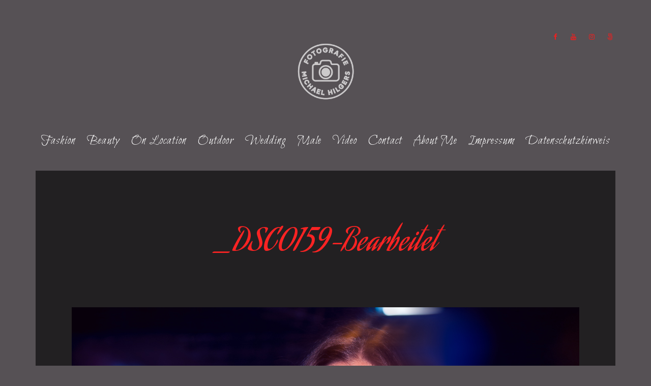

--- FILE ---
content_type: text/html; charset=UTF-8
request_url: http://www.michaelhilgers-fotografie.de/outdoor/_dsc0159-bearbeitet
body_size: 9364
content:
<!doctype html>
<html dir="ltr" lang="de" xmlns:fb="https://www.facebook.com/2008/fbml" xmlns:addthis="https://www.addthis.com/help/api-spec"  prefix="og: https://ogp.me/ns#">
<head>
	<meta http-equiv="Content-Type" content="text/html; charset=UTF-8" />
	<meta name="viewport" content="width=device-width, initial-scale=1, maximum-scale=1" />
	<link rel="profile" href="http://gmpg.org/xfn/11" />
	<link rel="pingback" href="http://www.michaelhilgers-fotografie.de/xmlrpc.php" />
	<title>_DSC0159-Bearbeitet | Michael Hilgers Fotografie</title>

		<!-- All in One SEO 4.9.2 - aioseo.com -->
	<meta name="robots" content="max-image-preview:large" />
	<link rel="canonical" href="http://www.michaelhilgers-fotografie.de/outdoor/_dsc0159-bearbeitet" />
	<meta name="generator" content="All in One SEO (AIOSEO) 4.9.2" />
		<meta property="og:locale" content="de_DE" />
		<meta property="og:site_name" content="Michael Hilgers Fotografie | Hochzeit Portrait Fashion Outdoor On Location Fotografie Photoshop Fotoshootings" />
		<meta property="og:type" content="article" />
		<meta property="og:title" content="_DSC0159-Bearbeitet | Michael Hilgers Fotografie" />
		<meta property="og:url" content="http://www.michaelhilgers-fotografie.de/outdoor/_dsc0159-bearbeitet" />
		<meta property="article:published_time" content="2014-03-30T17:12:49+00:00" />
		<meta property="article:modified_time" content="2014-03-30T17:12:49+00:00" />
		<meta name="twitter:card" content="summary" />
		<meta name="twitter:title" content="_DSC0159-Bearbeitet | Michael Hilgers Fotografie" />
		<script type="application/ld+json" class="aioseo-schema">
			{"@context":"https:\/\/schema.org","@graph":[{"@type":"BreadcrumbList","@id":"http:\/\/www.michaelhilgers-fotografie.de\/outdoor\/_dsc0159-bearbeitet#breadcrumblist","itemListElement":[{"@type":"ListItem","@id":"http:\/\/www.michaelhilgers-fotografie.de#listItem","position":1,"name":"Home","item":"http:\/\/www.michaelhilgers-fotografie.de","nextItem":{"@type":"ListItem","@id":"http:\/\/www.michaelhilgers-fotografie.de\/outdoor\/_dsc0159-bearbeitet#listItem","name":"_DSC0159-Bearbeitet"}},{"@type":"ListItem","@id":"http:\/\/www.michaelhilgers-fotografie.de\/outdoor\/_dsc0159-bearbeitet#listItem","position":2,"name":"_DSC0159-Bearbeitet","previousItem":{"@type":"ListItem","@id":"http:\/\/www.michaelhilgers-fotografie.de#listItem","name":"Home"}}]},{"@type":"ItemPage","@id":"http:\/\/www.michaelhilgers-fotografie.de\/outdoor\/_dsc0159-bearbeitet#itempage","url":"http:\/\/www.michaelhilgers-fotografie.de\/outdoor\/_dsc0159-bearbeitet","name":"_DSC0159-Bearbeitet | Michael Hilgers Fotografie","inLanguage":"de-DE","isPartOf":{"@id":"http:\/\/www.michaelhilgers-fotografie.de\/#website"},"breadcrumb":{"@id":"http:\/\/www.michaelhilgers-fotografie.de\/outdoor\/_dsc0159-bearbeitet#breadcrumblist"},"author":{"@id":"http:\/\/www.michaelhilgers-fotografie.de\/author\/puschel46#author"},"creator":{"@id":"http:\/\/www.michaelhilgers-fotografie.de\/author\/puschel46#author"},"datePublished":"2014-03-30T19:12:49+02:00","dateModified":"2014-03-30T19:12:49+02:00"},{"@type":"Organization","@id":"http:\/\/www.michaelhilgers-fotografie.de\/#organization","name":"Michael Hilgers Fotografie","description":"Hochzeit Portrait Fashion Outdoor On Location Fotografie Photoshop Fotoshootings","url":"http:\/\/www.michaelhilgers-fotografie.de\/"},{"@type":"Person","@id":"http:\/\/www.michaelhilgers-fotografie.de\/author\/puschel46#author","url":"http:\/\/www.michaelhilgers-fotografie.de\/author\/puschel46","name":"Michael Hilgers","image":{"@type":"ImageObject","@id":"http:\/\/www.michaelhilgers-fotografie.de\/outdoor\/_dsc0159-bearbeitet#authorImage","url":"https:\/\/secure.gravatar.com\/avatar\/4c73808d5120de436d88b9cfa0e30ec201f9e82544959d74a3f38a5dec5e9d98?s=96&d=wavatar&r=g","width":96,"height":96,"caption":"Michael Hilgers"}},{"@type":"WebSite","@id":"http:\/\/www.michaelhilgers-fotografie.de\/#website","url":"http:\/\/www.michaelhilgers-fotografie.de\/","name":"Michael Hilgers Fotografie","description":"Hochzeit Portrait Fashion Outdoor On Location Fotografie Photoshop Fotoshootings","inLanguage":"de-DE","publisher":{"@id":"http:\/\/www.michaelhilgers-fotografie.de\/#organization"}}]}
		</script>
		<!-- All in One SEO -->

<link rel='dns-prefetch' href='//www.michaelhilgers-fotografie.de' />
<link rel='dns-prefetch' href='//fonts.googleapis.com' />
<link href='https://fonts.gstatic.com' crossorigin rel='preconnect' />
<link rel="alternate" type="application/rss+xml" title="Michael Hilgers Fotografie &raquo; Feed" href="http://www.michaelhilgers-fotografie.de/feed" />
<link rel="alternate" type="application/rss+xml" title="Michael Hilgers Fotografie &raquo; Kommentar-Feed" href="http://www.michaelhilgers-fotografie.de/comments/feed" />
<link rel="alternate" title="oEmbed (JSON)" type="application/json+oembed" href="http://www.michaelhilgers-fotografie.de/wp-json/oembed/1.0/embed?url=http%3A%2F%2Fwww.michaelhilgers-fotografie.de%2Foutdoor%2F_dsc0159-bearbeitet" />
<link rel="alternate" title="oEmbed (XML)" type="text/xml+oembed" href="http://www.michaelhilgers-fotografie.de/wp-json/oembed/1.0/embed?url=http%3A%2F%2Fwww.michaelhilgers-fotografie.de%2Foutdoor%2F_dsc0159-bearbeitet&#038;format=xml" />
<style id='wp-img-auto-sizes-contain-inline-css' type='text/css'>
img:is([sizes=auto i],[sizes^="auto," i]){contain-intrinsic-size:3000px 1500px}
/*# sourceURL=wp-img-auto-sizes-contain-inline-css */
</style>
<style id='wp-emoji-styles-inline-css' type='text/css'>

	img.wp-smiley, img.emoji {
		display: inline !important;
		border: none !important;
		box-shadow: none !important;
		height: 1em !important;
		width: 1em !important;
		margin: 0 0.07em !important;
		vertical-align: -0.1em !important;
		background: none !important;
		padding: 0 !important;
	}
/*# sourceURL=wp-emoji-styles-inline-css */
</style>
<link rel='stylesheet' id='foobox-free-min-css' href='http://www.michaelhilgers-fotografie.de/wp-content/plugins/foobox-image-lightbox/free/css/foobox.free.min.css?ver=2.7.35' type='text/css' media='all' />
<link rel='stylesheet' id='kordex-fonts-css' href='//fonts.googleapis.com/css?family=Lato%3A100%2C100i%2C300%2C300i%2C400%2C400i%2C700%2C700i%2C900%2C900i%7CPT+Mono%7CAguafina+Script%7CBilbo+Swash+Caps%7CMansalva&#038;ver=1.0.0' type='text/css' media='all' />
<link rel='stylesheet' id='kordex-MainStyle-css' href='http://www.michaelhilgers-fotografie.de/wp-content/themes/kordex/style.css?ver=screen' type='text/css' media='all' />
<link rel='stylesheet' id='kordex-content-style-css' href='http://www.michaelhilgers-fotografie.de/wp-content/themes/kordex/css/styles-content.css?ver=1.0' type='text/css' media='screen' />
<link rel='stylesheet' id='kordex-black-style-css' href='http://www.michaelhilgers-fotografie.de/wp-content/themes/kordex/css/styles-black.css?ver=1.0' type='text/css' media='screen' />
<link rel='stylesheet' id='kordex-ResponsiveCSS-css' href='http://www.michaelhilgers-fotografie.de/wp-content/themes/kordex/css/responsive.css?ver=1.0' type='text/css' media='screen' />
<style id='kordex-ResponsiveCSS-inline-css' type='text/css'>
.title-container-outer-wrap .entry-title { font-family : "Aguafina Script"; }
.homemenu .sf-menu a,.homemenu .sf-menu,.homemenu .sf-menu .mega-item .children-depth-0 h6,.homemenu .sf-menu li.menu-item a { font-family : "Bilbo Swash Caps"; }
.homemenu ul li a,.homemenu ul ul li a,.vertical-menu ul.mtree a, .simple-menu ul.mtree a, .responsive-mobile-menu ul.mtree a, .header-is-simple .responsive-mobile-menu ul.mtree a,.vertical-menu ul.mtree ul.sub-menu a { font-size : 25px; }
.responsive-mobile-menu ul.mtree a,.responsive-mobile-menu ul.mtree,.theme-is-light .responsive-mobile-menu ul.mtree a { font-family : "Mansalva"; }
/*# sourceURL=kordex-ResponsiveCSS-inline-css */
</style>
<link rel='stylesheet' id='chosen-css' href='http://www.michaelhilgers-fotografie.de/wp-content/plugins/imaginem-blocks/assets/js/chosen/chosen.css?ver=6.9' type='text/css' media='screen' />
<link rel='stylesheet' id='lightgallery-css' href='http://www.michaelhilgers-fotografie.de/wp-content/plugins/imaginem-blocks/assets/js/lightbox/css/lightgallery.css?ver=6.9' type='text/css' media='screen' />
<link rel='stylesheet' id='lightgallery-transitions-css' href='http://www.michaelhilgers-fotografie.de/wp-content/plugins/imaginem-blocks/assets/js/lightbox/css/lg-transitions.min.css?ver=6.9' type='text/css' media='screen' />
<link rel='stylesheet' id='jplayer-css' href='http://www.michaelhilgers-fotografie.de/wp-content/plugins/imaginem-blocks/assets/js/html5player/jplayer.dark.css?ver=6.9' type='text/css' media='screen' />
<link rel='stylesheet' id='font-awesome-css' href='http://www.michaelhilgers-fotografie.de/wp-content/themes/kordex/css/fonts/font-awesome/css/font-awesome.min.css?ver=1.0' type='text/css' media='screen' />
<link rel='stylesheet' id='ion-icons-css' href='http://www.michaelhilgers-fotografie.de/wp-content/themes/kordex/css/fonts/ionicons/css/ionicons.min.css?ver=1.0' type='text/css' media='screen' />
<link rel='stylesheet' id='et-fonts-css' href='http://www.michaelhilgers-fotografie.de/wp-content/themes/kordex/css/fonts/et-fonts/et-fonts.css?ver=1.0' type='text/css' media='screen' />
<link rel='stylesheet' id='feather-webfonts-css' href='http://www.michaelhilgers-fotografie.de/wp-content/themes/kordex/css/fonts/feather-webfont/feather.css?ver=1.0' type='text/css' media='screen' />
<link rel='stylesheet' id='simple-line-icons-css' href='http://www.michaelhilgers-fotografie.de/wp-content/themes/kordex/css/fonts/simple-line-icons/simple-line-icons.css?ver=1.0' type='text/css' media='screen' />
<link rel='stylesheet' id='addthis_all_pages-css' href='http://www.michaelhilgers-fotografie.de/wp-content/plugins/addthis/frontend/build/addthis_wordpress_public.min.css?ver=6.9' type='text/css' media='all' />
<script type="text/javascript" id="jquery-core-js-extra">
/* <![CDATA[ */
var mtheme_vars = {"mtheme_uri":"http://www.michaelhilgers-fotografie.de/wp-content/themes/kordex","lightbox_thumbnails":"false","lightbox_transition":"lg-zoom-out"};
//# sourceURL=jquery-core-js-extra
/* ]]> */
</script>
<script type="text/javascript" src="http://www.michaelhilgers-fotografie.de/wp-includes/js/jquery/jquery.min.js?ver=3.7.1" id="jquery-core-js"></script>
<script type="text/javascript" src="http://www.michaelhilgers-fotografie.de/wp-includes/js/jquery/jquery-migrate.min.js?ver=3.4.1" id="jquery-migrate-js"></script>
<script type="text/javascript" id="foobox-free-min-js-before">
/* <![CDATA[ */
/* Run FooBox FREE (v2.7.35) */
var FOOBOX = window.FOOBOX = {
	ready: true,
	disableOthers: false,
	o: {wordpress: { enabled: true }, countMessage:'image %index of %total', captions: { dataTitle: ["captionTitle","title"], dataDesc: ["captionDesc","description"] }, rel: '', excludes:'.fbx-link,.nofoobox,.nolightbox,a[href*="pinterest.com/pin/create/button/"]', affiliate : { enabled: false }},
	selectors: [
		".foogallery-container.foogallery-lightbox-foobox", ".foogallery-container.foogallery-lightbox-foobox-free", ".gallery", ".wp-block-gallery", ".wp-caption", ".wp-block-image", "a:has(img[class*=wp-image-])", ".foobox"
	],
	pre: function( $ ){
		// Custom JavaScript (Pre)
		
	},
	post: function( $ ){
		// Custom JavaScript (Post)
		
		// Custom Captions Code
		
	},
	custom: function( $ ){
		// Custom Extra JS
		
	}
};
//# sourceURL=foobox-free-min-js-before
/* ]]> */
</script>
<script type="text/javascript" src="http://www.michaelhilgers-fotografie.de/wp-content/plugins/foobox-image-lightbox/free/js/foobox.free.min.js?ver=2.7.35" id="foobox-free-min-js"></script>
<link rel="https://api.w.org/" href="http://www.michaelhilgers-fotografie.de/wp-json/" /><link rel="alternate" title="JSON" type="application/json" href="http://www.michaelhilgers-fotografie.de/wp-json/wp/v2/media/472" /><link rel="EditURI" type="application/rsd+xml" title="RSD" href="http://www.michaelhilgers-fotografie.de/xmlrpc.php?rsd" />
<meta name="generator" content="WordPress 6.9" />
<link rel='shortlink' href='http://www.michaelhilgers-fotografie.de/?p=472' />
<!-- Analytics by WP Statistics - https://wp-statistics.com -->
<style type="text/css" id="custom-background-css">
body.custom-background { background-color: #565155; }
</style>
	<script data-cfasync="false" type="text/javascript">if (window.addthis_product === undefined) { window.addthis_product = "wpp"; } if (window.wp_product_version === undefined) { window.wp_product_version = "wpp-6.2.7"; } if (window.addthis_share === undefined) { window.addthis_share = {}; } if (window.addthis_config === undefined) { window.addthis_config = {"data_track_clickback":false,"ignore_server_config":true,"ui_atversion":300}; } if (window.addthis_layers === undefined) { window.addthis_layers = {}; } if (window.addthis_layers_tools === undefined) { window.addthis_layers_tools = []; } else {  } if (window.addthis_plugin_info === undefined) { window.addthis_plugin_info = {"info_status":"enabled","cms_name":"WordPress","plugin_name":"Share Buttons by AddThis","plugin_version":"6.2.7","plugin_mode":"WordPress","anonymous_profile_id":"wp-cbc998e134face5f85619c71131f60a8","page_info":{"template":"pages","post_type":"attachment"},"sharing_enabled_on_post_via_metabox":false}; } 
                    (function() {
                      var first_load_interval_id = setInterval(function () {
                        if (typeof window.addthis !== 'undefined') {
                          window.clearInterval(first_load_interval_id);
                          if (typeof window.addthis_layers !== 'undefined' && Object.getOwnPropertyNames(window.addthis_layers).length > 0) {
                            window.addthis.layers(window.addthis_layers);
                          }
                          if (Array.isArray(window.addthis_layers_tools)) {
                            for (i = 0; i < window.addthis_layers_tools.length; i++) {
                              window.addthis.layers(window.addthis_layers_tools[i]);
                            }
                          }
                        }
                     },1000)
                    }());
                </script> <script data-cfasync="false" type="text/javascript" src="https://s7.addthis.com/js/300/addthis_widget.js#pubid=wp-cbc998e134face5f85619c71131f60a8" async="async"></script><link rel="icon" href="http://www.michaelhilgers-fotografie.de/wp-content/uploads/2020/11/cropped-michael-hilgers-scaled-1-32x32.jpg" sizes="32x32" />
<link rel="icon" href="http://www.michaelhilgers-fotografie.de/wp-content/uploads/2020/11/cropped-michael-hilgers-scaled-1-192x192.jpg" sizes="192x192" />
<link rel="apple-touch-icon" href="http://www.michaelhilgers-fotografie.de/wp-content/uploads/2020/11/cropped-michael-hilgers-scaled-1-180x180.jpg" />
<meta name="msapplication-TileImage" content="http://www.michaelhilgers-fotografie.de/wp-content/uploads/2020/11/cropped-michael-hilgers-scaled-1-270x270.jpg" />
<style id="kirki-inline-styles">.title-container-outer-wrap .entry-title{color:#fa2323;}.inverse-sticky.stickymenu-active.page-is-not-fullscreen .homemenu ul:first-child > li > a, .header-type-auto .homemenu ul:first-child > li > a, .header-type-auto .header-cart i, .header-type-auto-bright .homemenu ul:first-child > li > a, .header-type-auto.fullscreen-header-bright .homemenu ul:first-child > li > a, .header-type-bright .homemenu ul:first-child > li > a,.inverse-sticky.stickymenu-active.page-is-not-fullscreen .homemenu ul:first-child > li > a, .header-type-auto.fullscreen-slide-dark .homemenu ul:first-child > li > a, .header-type-auto .homemenu ul:first-child > li > a, .header-type-auto .header-cart i, .header-type-auto-dark .homemenu ul:first-child > li > a, .header-type-auto.fullscreen-slide-dark .homemenu ul:first-child > li > a,.compact-layout.page-is-not-fullscreen.header-type-bright .menu-social-header .social-header-wrap .social-icon i,.compact-layout.page-is-not-fullscreen.header-type-bright .homemenu ul:first-child > li > a,.compact-layout.page-is-not-fullscreen.header-type-auto.fullscreen-header-bright .menu-social-header .social-header-wrap .social-icon i,.compact-layout.page-is-not-fullscreen.header-type-auto.fullscreen-header-bright .homemenu ul:first-child > li > a,.compact-layout.page-is-not-fullscreen.header-type-auto .homemenu ul:first-child > li > a{color:#ffffff;}.header-type-bright .menu-social-header .social-header-wrap .social-icon i, .header-type-bright .menu-social-header .social-header-wrap .contact-text a, .header-type-bright .social-sharing-toggle, .header-type-auto.fullscreen-header-bright .menu-social-header .social-header-wrap .social-icon i, .header-type-auto.fullscreen-header-bright .menu-social-header .social-header-wrap .contact-text a, .header-type-auto.fullscreen-header-bright .social-sharing-toggle,.header-type-dark .menu-social-header .social-header-wrap .social-icon i, .header-type-dark .menu-social-header .social-header-wrap .contact-text a, .header-type-dark .social-sharing-toggle, .header-type-auto.fullscreen-header-dark .menu-social-header .social-header-wrap .social-icon i, .header-type-auto.fullscreen-header-dark .menu-social-header .social-header-wrap .contact-text a, .header-type-auto.fullscreen-header-dark .social-sharing-toggle{color:#ee2020;}.menu-social-header .social-header-wrap ul li::after{border-color:#ee2020;}.dimmer-text{font-family:inherit;font-size:28px;letter-spacing:0px;line-height:1.314;color:#ffffff;}#dimmer{background:rgba(232,232,232,0.8);background-color:rgba(232,232,232,0.8);background-repeat:no-repeat;background-position:center center;background-attachment:fixed;-webkit-background-size:cover;-moz-background-size:cover;-ms-background-size:cover;-o-background-size:cover;background-size:cover;}.menu-is-horizontal .logo img{height:161px;}.logo-mobile .logoimage{height:22px;top:21px;}#copyright .footer-logo-image{width:123px;padding-top:0px;padding-bottom:0px;}.preloader-cover-screen{background:#666;background-color:#666;background-repeat:no-repeat;background-position:center center;background-attachment:fixed;-webkit-background-size:cover;-moz-background-size:cover;-ms-background-size:cover;-o-background-size:cover;background-size:cover;}.archive .site-back-cover::before,.search .site-back-cover::before,.archive.fullscreen-protected #password-protected{background:#111111;background-color:#111111;background-repeat:no-repeat;background-position:center center;background-attachment:scroll;-webkit-background-size:cover;-moz-background-size:cover;-ms-background-size:cover;-o-background-size:cover;background-size:cover;}.error404{background:#eaeaea;background-color:#eaeaea;background-repeat:no-repeat;background-position:center center;background-attachment:scroll;-webkit-background-size:cover;-moz-background-size:cover;-ms-background-size:cover;-o-background-size:cover;background-size:cover;}.mtheme-404-wrap .mtheme-404-error-message1,.entry-content .mtheme-404-wrap h4{color:#f9f9f9;}.mtheme-404-wrap #searchform input{border-color:#f9f9f9;color:#f9f9f9;}.mtheme-404-wrap .mtheme-404-icon i{color:#f9f9f9;}</style></head>
<body class="attachment wp-singular attachment-template-default attachmentid-472 attachment-jpeg custom-background wp-theme-kordex main-menu-active fullscreen-mode-off menu-social-active footer-widgets-inactive single-author theme-is-light default-layout centered-logo menu-is-horizontal page-is-not-fullscreen fullscreen-ui-switchable header-type-bright page-is-opaque theme-fullwidth body-dashboard-push footer-is-off rightsidebar page-has-sidebar">
<div class="preloader-cover-screen"><div class="preloader-cover-logo"></div></div><div class="loading-spinner-primary loading-spinner-detect loading-spinner"><div class="loading-right-side"><div class="loading-bar"></div></div><div class="loading-left-side"><div class="loading-bar"></div></div></div>	<nav id="mobile-toggle-menu" class="mobile-toggle-menu mobile-toggle-menu-close">
		<span class="mobile-toggle-menu-trigger"><span>Menu</span></span>
	</nav>
	<div class="responsive-menu-wrap">
	<div class="mobile-menu-toggle">
		<div class="logo-mobile">
			<div class="mobile-site-title-section"><h1 class="site-title"><a href="http://www.michaelhilgers-fotografie.de/" rel="home">Michael Hilgers Fotografie</a></h1></div>		</div>
		<div class="responsive-menu-overlay"></div>
	</div>
</div>
		<div class="responsive-mobile-menu">
			<div class="dashboard-columns">
				<div class="mobile-menu-social">
					<div class="mobile-socials-wrap clearfix">
					<aside id="categories-3" class="widget widget_categories"><h3>Kategorien</h3>
			<ul>
				<li class="cat-item-none">Keine Kategorien</li>			</ul>

			</aside>					</div>
				</div>
			<form method="get" id="mobile-searchform" action="http://www.michaelhilgers-fotografie.de/">
	<input type="text" value="" name="s" id="ms" class="right" />
	<button id="mobile-searchbutton" title="Search" type="submit"><i class="feather-icon-search"></i></button>
</form>
				<nav>
				<ul id="menu-hauptmenue" class="mtree"><li id="menu-item-227" class="menu-item menu-item-type-post_type menu-item-object-page menu-item-227"><a href="http://www.michaelhilgers-fotografie.de/fashion">Fashion</a></li>
<li id="menu-item-1188" class="menu-item menu-item-type-post_type menu-item-object-page menu-item-1188"><a href="http://www.michaelhilgers-fotografie.de/beauty">Beauty</a></li>
<li id="menu-item-225" class="menu-item menu-item-type-post_type menu-item-object-page menu-item-225"><a href="http://www.michaelhilgers-fotografie.de/on-location">On Location</a></li>
<li id="menu-item-224" class="menu-item menu-item-type-post_type menu-item-object-page menu-item-224"><a href="http://www.michaelhilgers-fotografie.de/outdoor">Outdoor</a></li>
<li id="menu-item-223" class="menu-item menu-item-type-post_type menu-item-object-page menu-item-223"><a href="http://www.michaelhilgers-fotografie.de/wedding">Wedding</a></li>
<li id="menu-item-452" class="menu-item menu-item-type-post_type menu-item-object-page menu-item-452"><a href="http://www.michaelhilgers-fotografie.de/male">Male</a></li>
<li id="menu-item-873" class="menu-item menu-item-type-post_type menu-item-object-page menu-item-873"><a href="http://www.michaelhilgers-fotografie.de/video">Video</a></li>
<li id="menu-item-60" class="menu-item menu-item-type-post_type menu-item-object-page menu-item-60"><a href="http://www.michaelhilgers-fotografie.de/contact">Contact</a></li>
<li id="menu-item-53" class="menu-item menu-item-type-post_type menu-item-object-page menu-item-53"><a href="http://www.michaelhilgers-fotografie.de/about-me">About Me</a></li>
<li id="menu-item-39" class="menu-item menu-item-type-post_type menu-item-object-page menu-item-39"><a href="http://www.michaelhilgers-fotografie.de/impressum">Impressum</a></li>
<li id="menu-item-842" class="menu-item menu-item-type-post_type menu-item-object-page menu-item-842"><a href="http://www.michaelhilgers-fotografie.de/datenschutzhinweis">Datenschutzhinweis</a></li>
</ul>				</nav>
				<div class="cleafix"></div>
			</div>
		</div>
		<div class="menu-social-header"><aside id="msocial-widget-3" class="widget MSocial_Widget"><div class="social-header-wrap"><ul>				<li class="social-icon">
				<a href="https://www.facebook.com/michael.hilgers.146"  target="_blank">
					<i class="fa fa-facebook"></i>
				</a>
				</li>
								<li class="social-icon">
				<a href="https://www.youtube.com/channel/UC9k68PhpjfbbjOHz_wjZqTg?view_as=subscriber"  target="_blank">
					<i class="fa fa-youtube"></i>
				</a>
				</li>
								<li class="social-icon">
				<a href="https://www.instagram.com/michaelhilgersfotografie/?hl=de"  target="_blank">
					<i class="fa fa-instagram"></i>
				</a>
				</li>
								<li class="social-icon">
				<a href="https://500px.com/michaelhilgers"  target="_blank">
					<i class="fa fa-500px"></i>
				</a>
				</li>
				</ul></div></aside></div>	<div class="outer-wrap stickymenu-zone">
				<div class="outer-header-wrap clearfix">
			<nav>
		<div class="mainmenu-navigation  clearfix">
		<div class="header-logo-section"><div class="logo"><a href="http://www.michaelhilgers-fotografie.de/"><img class="logo-theme-main logo-theme-primary logo-theme-dark logo-theme-custom" src="http://www.michaelhilgers-fotografie.de/wp-content/uploads/2025/05/Logo.png" alt="logo" /><img class="logo-theme-main logo-theme-secondary logo-theme-bright logo-theme-custom" src="http://www.michaelhilgers-fotografie.de/wp-content/uploads/2025/05/Logo.png" alt="logo" /></a></div></div>				<div class="homemenu">
				<ul id="menu-hauptmenue-1" class="sf-menu"><li class="menu-item menu-item-type-post_type menu-item-object-page menu-item-227      "><a href="http://www.michaelhilgers-fotografie.de/fashion">Fashion</a> </li>
<li class="menu-item menu-item-type-post_type menu-item-object-page menu-item-1188      "><a href="http://www.michaelhilgers-fotografie.de/beauty">Beauty</a> </li>
<li class="menu-item menu-item-type-post_type menu-item-object-page menu-item-225      "><a href="http://www.michaelhilgers-fotografie.de/on-location">On Location</a> </li>
<li class="menu-item menu-item-type-post_type menu-item-object-page menu-item-224      "><a href="http://www.michaelhilgers-fotografie.de/outdoor">Outdoor</a> </li>
<li class="menu-item menu-item-type-post_type menu-item-object-page menu-item-223      "><a href="http://www.michaelhilgers-fotografie.de/wedding">Wedding</a> </li>
<li class="menu-item menu-item-type-post_type menu-item-object-page menu-item-452      "><a href="http://www.michaelhilgers-fotografie.de/male">Male</a> </li>
<li class="menu-item menu-item-type-post_type menu-item-object-page menu-item-873      "><a href="http://www.michaelhilgers-fotografie.de/video">Video</a> </li>
<li class="menu-item menu-item-type-post_type menu-item-object-page menu-item-60      "><a href="http://www.michaelhilgers-fotografie.de/contact">Contact</a> </li>
<li class="menu-item menu-item-type-post_type menu-item-object-page menu-item-53      "><a href="http://www.michaelhilgers-fotografie.de/about-me">About Me</a> </li>
<li class="menu-item menu-item-type-post_type menu-item-object-page menu-item-39      "><a href="http://www.michaelhilgers-fotografie.de/impressum">Impressum</a> </li>
<li class="menu-item menu-item-type-post_type menu-item-object-page menu-item-842      "><a href="http://www.michaelhilgers-fotografie.de/datenschutzhinweis">Datenschutzhinweis</a> </li>
</ul>				</div>
						</div>
		</nav>
	</div>
</div>
	<div id="home" class="container-wrapper container-fullwidth"><div class="horizontal-menu-body-container"><div class="container-outer"><div class="title-container-outer-wrap">
	<div class="title-container-wrap">
	<div class="title-container clearfix">
						<div class="entry-title-wrap">
			<h1 class="entry-title">
			_DSC0159-Bearbeitet			</h1>
		</div>
			</div>
</div>
</div>
	<div class="container clearfix">		<div id="post-472" class="post-472 attachment type-attachment status-inherit hentry">
		<div class="entry-wrapper entry-content clearfix">
					<div class="attachment-page-image">
				<a class="lightbox-active lightbox-image postformat-image-lightbox" data-src="http://www.michaelhilgers-fotografie.de/wp-content/uploads/2013/12/DSC0159-Bearbeitet.jpg" href="http://www.michaelhilgers-fotografie.de/wp-content/uploads/2013/12/DSC0159-Bearbeitet.jpg">				<img src="http://www.michaelhilgers-fotografie.de/wp-content/uploads/2013/12/DSC0159-Bearbeitet.jpg" alt="" />				</a>
				<div class="at-above-post-page addthis_tool" data-url="http://www.michaelhilgers-fotografie.de/outdoor/_dsc0159-bearbeitet"></div>
<p><!-- AddThis Advanced Settings above via filter on get_the_excerpt --><!-- AddThis Advanced Settings below via filter on get_the_excerpt --><!-- AddThis Advanced Settings generic via filter on get_the_excerpt --><!-- AddThis Share Buttons above via filter on get_the_excerpt --><!-- AddThis Share Buttons below via filter on get_the_excerpt --></p>
<div class="at-below-post-page addthis_tool" data-url="http://www.michaelhilgers-fotografie.de/outdoor/_dsc0159-bearbeitet"></div>
<p><!-- AddThis Share Buttons generic via filter on get_the_excerpt --></p>
			</div>
					<div class="navigation">
			<div class="nav-previous">
			<a href='http://www.michaelhilgers-fotografie.de/outdoor/_dsc0218-bearbeitet'><i class="feather-icon-arrow-left"></i></a>			</div>
			<div class="nav-next">
			<a href='http://www.michaelhilgers-fotografie.de/outdoor/_dsc0300-bearbeitet'><i class="feather-icon-arrow-right"></i></a>			</div>
		</div><!-- #nav-below -->
				<div class="clear"></div>			
		</div>
		</div>
		</div>
</div>	<div id="copyright" class="footer-container footer-logo-absent">
		<div class="footer-logo">
						</div>
			<div class="horizontal-footer-copyright">All rights reserved Copyright 2026</div>
	</div>
	</div></div>		<div id="goto-top"><i class="feather-icon-arrow-up"></i></div>
		<div class="site-back-cover"></div>
<script type="speculationrules">
{"prefetch":[{"source":"document","where":{"and":[{"href_matches":"/*"},{"not":{"href_matches":["/wp-*.php","/wp-admin/*","/wp-content/uploads/*","/wp-content/*","/wp-content/plugins/*","/wp-content/themes/kordex/*","/*\\?(.+)"]}},{"not":{"selector_matches":"a[rel~=\"nofollow\"]"}},{"not":{"selector_matches":".no-prefetch, .no-prefetch a"}}]},"eagerness":"conservative"}]}
</script>
<script type="module"  src="http://www.michaelhilgers-fotografie.de/wp-content/plugins/all-in-one-seo-pack/dist/Lite/assets/table-of-contents.95d0dfce.js?ver=4.9.2" id="aioseo/js/src/vue/standalone/blocks/table-of-contents/frontend.js-js"></script>
<script type="text/javascript" src="http://www.michaelhilgers-fotografie.de/wp-content/themes/kordex/js/velocity.min.js?ver=1.0" id="velocity-js"></script>
<script type="text/javascript" src="http://www.michaelhilgers-fotografie.de/wp-content/themes/kordex/js/velocity.ui.js?ver=1.0" id="velocity-ui-js"></script>
<script type="text/javascript" src="http://www.michaelhilgers-fotografie.de/wp-content/themes/kordex/js/lazysizes.min.js?ver=1.0" id="lazysizes-js"></script>
<script type="text/javascript" src="http://www.michaelhilgers-fotografie.de/wp-content/plugins/imaginem-blocks/assets/js/ls.unveilhooks.min.js" id="ls-unveilhooks-js"></script>
<script type="text/javascript" src="http://www.michaelhilgers-fotografie.de/wp-content/themes/kordex/js/menu/verticalmenu.js?ver=1.0" id="kordex-verticalmenu-js"></script>
<script type="text/javascript" src="http://www.michaelhilgers-fotografie.de/wp-content/themes/kordex/js/menu/superfish.js?ver=1.0" id="superfish-js"></script>
<script type="text/javascript" src="http://www.michaelhilgers-fotografie.de/wp-content/plugins/imaginem-blocks/assets/js/jquery.easing.min.js" id="easing-js"></script>
<script type="text/javascript" src="http://www.michaelhilgers-fotografie.de/wp-includes/js/hoverIntent.min.js?ver=1.10.2" id="hoverIntent-js"></script>
<script type="text/javascript" src="http://www.michaelhilgers-fotografie.de/wp-content/plugins/imaginem-blocks/assets/js/smartresize/jquery.debouncedresize.js?ver=6.9" id="jquery-debouncedresize-js"></script>
<script type="text/javascript" src="http://www.michaelhilgers-fotografie.de/wp-includes/js/imagesloaded.min.js?ver=5.0.0" id="imagesloaded-js"></script>
<script type="text/javascript" src="http://www.michaelhilgers-fotografie.de/wp-content/plugins/imaginem-blocks/assets/js/jquery.fitvids.js" id="fitvids-js"></script>
<script type="text/javascript" src="http://www.michaelhilgers-fotografie.de/wp-includes/js/jquery/ui/core.min.js?ver=1.13.3" id="jquery-ui-core-js"></script>
<script type="text/javascript" src="http://www.michaelhilgers-fotografie.de/wp-includes/js/jquery/ui/tooltip.min.js?ver=1.13.3" id="jquery-ui-tooltip-js"></script>
<script type="text/javascript" src="http://www.michaelhilgers-fotografie.de/wp-content/plugins/imaginem-blocks/assets/js/chosen/chosen.jquery.js" id="chosen-js"></script>
<script type="text/javascript" src="http://www.michaelhilgers-fotografie.de/wp-content/plugins/imaginem-blocks/assets/js/modernizr.custom.47002.js" id="modernizr-js"></script>
<script type="text/javascript" src="http://www.michaelhilgers-fotografie.de/wp-content/plugins/imaginem-blocks/assets/js/jquery.gridrotator.js" id="gridrotator-js"></script>
<script type="text/javascript" src="http://www.michaelhilgers-fotografie.de/wp-content/plugins/imaginem-blocks/assets/js/classie.js" id="classie-js"></script>
<script type="text/javascript" src="http://www.michaelhilgers-fotografie.de/wp-content/plugins/imaginem-blocks/assets/js/lightbox/js/lightgallery-all.min.js" id="lightgallery-js"></script>
<script type="text/javascript" src="http://www.michaelhilgers-fotografie.de/wp-content/plugins/imaginem-blocks/assets/js/tilt.jquery.js" id="tilt-js"></script>
<script type="text/javascript" src="http://www.michaelhilgers-fotografie.de/wp-content/plugins/imaginem-blocks/assets/js/jarallax/jarallax.js" id="jarallax-js"></script>
<script type="text/javascript" src="http://www.michaelhilgers-fotografie.de/wp-content/plugins/imaginem-blocks/assets/js/html5player/jquery.jplayer.min.js" id="jplayer-js"></script>
<script type="text/javascript" src="http://www.michaelhilgers-fotografie.de/wp-content/themes/kordex/js/common.js?ver=1.0" id="kordex-common-js"></script>
<script id="wp-emoji-settings" type="application/json">
{"baseUrl":"https://s.w.org/images/core/emoji/17.0.2/72x72/","ext":".png","svgUrl":"https://s.w.org/images/core/emoji/17.0.2/svg/","svgExt":".svg","source":{"concatemoji":"http://www.michaelhilgers-fotografie.de/wp-includes/js/wp-emoji-release.min.js?ver=6.9"}}
</script>
<script type="module">
/* <![CDATA[ */
/*! This file is auto-generated */
const a=JSON.parse(document.getElementById("wp-emoji-settings").textContent),o=(window._wpemojiSettings=a,"wpEmojiSettingsSupports"),s=["flag","emoji"];function i(e){try{var t={supportTests:e,timestamp:(new Date).valueOf()};sessionStorage.setItem(o,JSON.stringify(t))}catch(e){}}function c(e,t,n){e.clearRect(0,0,e.canvas.width,e.canvas.height),e.fillText(t,0,0);t=new Uint32Array(e.getImageData(0,0,e.canvas.width,e.canvas.height).data);e.clearRect(0,0,e.canvas.width,e.canvas.height),e.fillText(n,0,0);const a=new Uint32Array(e.getImageData(0,0,e.canvas.width,e.canvas.height).data);return t.every((e,t)=>e===a[t])}function p(e,t){e.clearRect(0,0,e.canvas.width,e.canvas.height),e.fillText(t,0,0);var n=e.getImageData(16,16,1,1);for(let e=0;e<n.data.length;e++)if(0!==n.data[e])return!1;return!0}function u(e,t,n,a){switch(t){case"flag":return n(e,"\ud83c\udff3\ufe0f\u200d\u26a7\ufe0f","\ud83c\udff3\ufe0f\u200b\u26a7\ufe0f")?!1:!n(e,"\ud83c\udde8\ud83c\uddf6","\ud83c\udde8\u200b\ud83c\uddf6")&&!n(e,"\ud83c\udff4\udb40\udc67\udb40\udc62\udb40\udc65\udb40\udc6e\udb40\udc67\udb40\udc7f","\ud83c\udff4\u200b\udb40\udc67\u200b\udb40\udc62\u200b\udb40\udc65\u200b\udb40\udc6e\u200b\udb40\udc67\u200b\udb40\udc7f");case"emoji":return!a(e,"\ud83e\u1fac8")}return!1}function f(e,t,n,a){let r;const o=(r="undefined"!=typeof WorkerGlobalScope&&self instanceof WorkerGlobalScope?new OffscreenCanvas(300,150):document.createElement("canvas")).getContext("2d",{willReadFrequently:!0}),s=(o.textBaseline="top",o.font="600 32px Arial",{});return e.forEach(e=>{s[e]=t(o,e,n,a)}),s}function r(e){var t=document.createElement("script");t.src=e,t.defer=!0,document.head.appendChild(t)}a.supports={everything:!0,everythingExceptFlag:!0},new Promise(t=>{let n=function(){try{var e=JSON.parse(sessionStorage.getItem(o));if("object"==typeof e&&"number"==typeof e.timestamp&&(new Date).valueOf()<e.timestamp+604800&&"object"==typeof e.supportTests)return e.supportTests}catch(e){}return null}();if(!n){if("undefined"!=typeof Worker&&"undefined"!=typeof OffscreenCanvas&&"undefined"!=typeof URL&&URL.createObjectURL&&"undefined"!=typeof Blob)try{var e="postMessage("+f.toString()+"("+[JSON.stringify(s),u.toString(),c.toString(),p.toString()].join(",")+"));",a=new Blob([e],{type:"text/javascript"});const r=new Worker(URL.createObjectURL(a),{name:"wpTestEmojiSupports"});return void(r.onmessage=e=>{i(n=e.data),r.terminate(),t(n)})}catch(e){}i(n=f(s,u,c,p))}t(n)}).then(e=>{for(const n in e)a.supports[n]=e[n],a.supports.everything=a.supports.everything&&a.supports[n],"flag"!==n&&(a.supports.everythingExceptFlag=a.supports.everythingExceptFlag&&a.supports[n]);var t;a.supports.everythingExceptFlag=a.supports.everythingExceptFlag&&!a.supports.flag,a.supports.everything||((t=a.source||{}).concatemoji?r(t.concatemoji):t.wpemoji&&t.twemoji&&(r(t.twemoji),r(t.wpemoji)))});
//# sourceURL=http://www.michaelhilgers-fotografie.de/wp-includes/js/wp-emoji-loader.min.js
/* ]]> */
</script>
</body>
</html>


--- FILE ---
content_type: text/css
request_url: http://www.michaelhilgers-fotografie.de/wp-content/themes/kordex/css/styles-black.css?ver=1.0
body_size: 24079
content:
body {
	background: #000;
	color: #fff;
}
a {
	color: rgba(255,255,255,0.5);
}
input,
textarea,
label,
button {
    color: #fff;
}

.woocommerce div.product .woocommerce-tabs .panel,
.woocommerce #content div.product .woocommerce-tabs .panel,
.woocommerce-page div.product .woocommerce-tabs .panel,
.woocommerce-page #content div.product .woocommerce-tabs .panel,
.woocommerce ul.order_details li,
.woocommerce .col2-set .col-1,
.woocommerce-page .col2-set .col-2,
.woocommerce .cart-collaterals .cart_totals,
.woocommerce-page .cart-collaterals .cart_totals,
.entry-content pre,
.comment-respond,
.commentform-wrap,
ol.commentlist .comment-content,
.single-post .postsummarywrap,
.container-outer {
    background: rgba(0, 0, 0, 0.6);
}

h1,
h2,
h3,
h4,
h5,
h6,
.entry-content h1,
.entry-content h2,
.entry-content h3,
.entry-content h4,
.entry-content h5,
.entry-content h6,
.heading-block h3,
.section-heading h5 {
	color: #fff;
}
.woocommerce .woocommerce-breadcrumb a:hover,
.woocommerce div.product .woocommerce-tabs ul.tabs li,
.woocommerce #content div.product .woocommerce-tabs ul.tabs li,
.woocommerce-page div.product .woocommerce-tabs ul.tabs li,
.woocommerce-page #content div.product .woocommerce-tabs ul.tabs li,
.woocommerce div.product .woocommerce-tabs ul.tabs li.active,
.woocommerce #content div.product .woocommerce-tabs ul.tabs li.active,
.woocommerce-page div.product .woocommerce-tabs ul.tabs li.active,
.woocommerce-page #content div.product .woocommerce-tabs ul.tabs li.active,
.woocommerce div.product .woocommerce-tabs ul.tabs li a:hover,
.entry-content td,
#respond #commentform textarea,
#respond #commentform input,
.entry-content .comment-reply-title,
.comment-reply-title,
ol.commentlist li.pingback .reply a::after,
ol.commentlist li.comment .reply a::after,
ol.commentlist li.comment .comment-author .fn,
ol.commentlist li.comment .comment-meta a,
h2#comments {
	color: #fff;
}
.mtheme-woo-order-selected-wrap i,
.mtheme-woo-order-selected,
.woocommerce-result-count {
    color: #fff;
}
.mtheme-woo-order-selected:hover {
    border-color: #fff;
    color: #fff;
}
#goto-top:hover,
#contact .button:hover,
#commentform input#submit:hover {
	color: #000;
}
ol.commentlist li.pingback .reply a:hover:after,
ol.commentlist li.comment .reply a:hover:after,
ol.commentlist li.comment .pingback a:hover,
ol.commentlist li.comment .reply a:hover {
	color: #000;
}

.pricing-table .pricing-column-target {
	background-color: rgba(0, 0, 0, 0.7);
}
.pricing-service p,
.entry-content .pricing-service,
.entry-content .pricing-service p {
    color: rgba(255,255,255,0.8);
}

.mtheme-button,
.woocommerce-message a.button {
	border: 2px solid #fff;
	color: #fff;
}
.mtheme-button:hover  {
	color: #000;
	background: #fff;
	border-color: #fff;
}
.has-svg-animated-icon svg path {
	stroke: #fff;
}

.portfolio-section-heading h2 {
	background: rgba(0, 0, 0, 0.6);
}
.gridblock-blog-parallax.gridblock-parallax-wrap .slideshow-box-info {
	background: rgba(0, 0, 0, 0.7);
}
.gridblock-parallax-wrap .slideshow-box-info:hover {
    background: rgba(0, 0, 0, 0.95);
}
.gridblock-blog-parallax .photocard-title,
.gridblock-blog-parallax .quote_author,
.gridblock-blog-parallax .photocard-contents,
.gridblock-blog-parallax .button-blog-continue,
.entry-content .gridblock-blog-parallax h3.photocard-subtitle,
.gridblock-blog-parallax .button-blog-continue a {
	color: rgba(255,255,255,0.9);
}
.entry-content .gridblock-blog-parallax h3.photocard-subtitle {
	color: #fff;
}
.gridblock-blog-parallax .photocard-contents {
    color: rgba(255, 255, 255, 0.7);
}
#goto-top,
#contact .button:hover,
#commentform input#submit:hover,
ol.commentlist li.pingback .reply a:hover,
ol.commentlist li.comment .reply a:hover,
.entry-content .mtheme-button:hover,
.entry-content .mtheme-button:active {
	color: #000;
	background: #fff;
	border-color: #fff;
}
.text-is-bright .mtheme-button:hover,
.text-is-bright .mtheme-button:active,
.bright .mtheme-button:hover,
.bright .mtheme-button:active,
.entry-content .photocard-bright .mtheme-button:hover,
.entry-content .photocard-bright .mtheme-button:active {
	color: #fff;
	background: #000;
	border-color: #000;
}
.text-is-dark .mtheme-button:hover,
.text-is-dark .mtheme-button:active,
.dark .mtheme-button:hover,
.dark .mtheme-button:active,
.entry-content .photocard-dark .mtheme-button:hover,
.entry-content .photocard-dark .mtheme-button:active {
	color: #000;
	background: #fff;
	border-color: #fff;
}

.post-thumbnail-desc,
#proofing-status-count,
.summary-date,
.summary-comment i,
.summary-comment a,
.arrow-link,
.work-details .arrow-link,
.entry-blog-contents-wrap .arrow-link,
.service-content h4 a,
.person h3,
.entry-content .person h3,
.client-say,
.shortcode-time-counter-block h4,
.time-count-data,
.work-details h4,
.work-details h4 a,
.client-company a:hover,
.portfolio-share li a:hover,
.min-search .icon-search:hover,
.entry-content .entry-post-title h2 a,
ul.gridblock-listbox .work-details h4 a:hover,
.woocommerce div.product .woocommerce-tabs ul.tabs li a,
.woocommerce .product_meta a,
.postsummarywrap .post-single-meta,
.postsummarywrap a,
.postsummarywrap i,
h1.entry-title,
.entry-coontent h1.entry-title,
.aboutme-wrap.entry-content > h2,
.sidebar-widget h3,
#respond #commentform textarea, #respond #commentform input,
.sidebar-widget .widget_search #searchform input,
#searchform i,
#mobile-searchform i {
	color: #fff;
}
.work-details .arrow-link svg g,
.entry-blog-contents-wrap .arrow-link svg g,
.arrow-link svg g {
	stroke: #fff;
}

.woocommerce .woocommerce-breadcrumb a {
    color: rgba(255, 255, 255, 0.7);
}
.search-results .entry-title > span {
    color: rgba(255, 255, 255, 0.4);
}
.woocommerce #content div.product form.cart .button,
.woocommerce div.product form.cart .button,
.woocommerce-page #content div.product form.cart .button,
.woocommerce-page div.product form.cart .button {
	color: #000;
}

.owl-carousel .owl-item img.client-image,
.testimonials-wrap .client-image,
.client-image {
	border-color: rgba(255, 255, 255, 0.2);
}

.woocommerce .entry-summary .product_meta,
.sidebar-widget .widget_search #searchform input {
    border-color: rgba(255, 255, 255, 0.4);
}
.entry-content .wp-block-separator, .wp-block-separator,
.entry-content td,
#respond #commentform textarea, #respond #commentform input,
#respond #commentform textarea,
#respond #commentform input,
.sidebar-widget .widget_search #searchform input:focus {
	border-color: rgba(255, 255, 255, 0.5);
}
.post-thumbnail-navigation-inner .post-thumbnail-nav-link {
	color: rgba(255, 255, 255, 0.8);
}

.owl-carousel .owl-dots .owl-dot span {
	background: rgba(255,255,255,0.4);
}
.owl-carousel .owl-dots .owl-dot.active span,
.owl-carousel .owl-dots .owl-dot:hover span {
	background: #fff;
}
.woocommerce-tabs .tabs li.active::after {
	border-color: #fff !important;
}

.woocommerce #review_form #respond .form-submit input {
	border-color: #fff;
	color:#fff;
}
.woocommerce #respond input#submit:hover,
.woocommerce a.button:hover,
.woocommerce button.button:hover,
.woocommerce input.button:hover {
	background-color: #fff;
	color: #000;
}

/* Contact 7 */

.mtheme-form-field i {
    color: rgba(255,255,255,0.5);
}
.mtheme-form-field:hover i {
	color: rgba(255,255,255,1);
}
.wpcf7-form p {
	color: #fff;
}
.wpcf7-form input,
.wpcf7-form textarea {
	border-color: rgba(255, 255, 255, 0.3);
	color: #fff;
}
.input-border-style-bottom .wpcf7-form input,
.input-border-style-bottom .wpcf7-form textarea {
	border-bottom: 1px solid rgba(255, 255, 255, 0.3);
}
.wpcf7-form input:focus,
.wpcf7-form textarea:focus {
	border-color: rgba(255, 255, 255, 1);
}
ol.commentlist li.pingback .reply a,
ol.commentlist li.comment .reply a {
    border-color: rgba(255, 255, 255, 0.2);
}
.entry-content ol.commentlist li.comment .comment-body {
	border-color: rgba(255, 255, 255, 0.1);
}
.wpcf7-form p.required {
	color: #fff;
}
span.wpcf7-not-valid-tip {
	background: #FFFFFF;
	border-color: #FF0000;
}
.wpcf7-form input[type="button"],
.wpcf7-form input[type="submit"],
.wpcf7-form input[type="reset"] {
	color: #000;
	background: #fff;
	border: 2px solid #fff;
}
.wpcf7-form input[type="button"]:hover,
.wpcf7-form input[type="submit"]:hover,
.wpcf7-form input[type="reset"]:hover {
	color: #fff;
	background: #666;
	border-color: #666;
}
.wpcf7-form .wpcf7-not-valid-tip {
	background: #fffcaa;
	color: #000;
}

/* Text Shades */

#gridblock-filters li a:hover,
#gridblock-filters li .is-active,
#gridblock-filters li a:focus,
#gridblock-filters a:focus,
#gridblock-filters li .is-active,
#gridblock-filters li .is-active:hover,
.slideshow-box-readmore:hover {
	color: #fff;
}

#gridblock-filters li a::after {
	background: #fff;
}
#gridblock-filters li a {
	color: rgba(255,255,255,0.7);
}
.entry-title-subheading,
.entry-title-subheading p,
.text-is-dark .entry-title-subheading p,
.section-description,
.section-description p,
.text-is-dark .section-description p,
.entry-content .smaller-content,
.entry-content,
.woocommerce #tab-description p,
.woocommerce .entry-summary div[itemprop="description"],
.blog-details-section .the-month,
.post-meta-time-archive,
.gridblock-parallax-wrap .work-description {
	color: rgba(255,255,255,0.7);
}
.gridblock-four .work-description,
.gridblock-three .work-description,
.gridblock-two .work-description,
.gridblock-one .work-description,
.slideshow-box-info .work-description,
#gridblock-filters .griblock-filters-subcats a {
	color: rgba(255,255,255,0.7);
}

/* 
Page Navigation Styles
*/

.pagination {
	color: #fff;
}
.woocommerce div.product .woocommerce-tabs ul.tabs li a,
.woocommerce .product_meta,
.woocommerce .entry-summary .amount,
.woocommerce .woocommerce-breadcrumb,
.pagination a,
.pagination span.current,
.woocommerce nav.woocommerce-pagination ul li a,
.woocommerce nav.woocommerce-pagination ul li span {
	color: #fff;
}
.wp-block-quote:not(.is-large),
#respond #commentform textarea:focus,
#respond #commentform input:focus,
.pagination-navigation a:hover,
.pagination a:hover,
.woocommerce nav.woocommerce-pagination ul li a:hover,
.woocommerce nav.woocommerce-pagination ul li a:focus,
.woocommerce nav.woocommerce-pagination ul li a:hover,
.woocommerce nav.woocommerce-pagination ul li span.current {
	border-color: #fff;
}
#commentform .logged-in-as,
#commentform label, #respond h2,
#commentform .logged-in-as a,
.pagination .navigation-single,
.pagination span.current,
ol.commentlist li.pingback .reply a,
ol.commentlist li.comment .reply a,
.woocommerce nav.woocommerce-pagination ul li span.current {
	color: #fff;
}
ol.commentlist li.pingback .reply a.comment-reply-link:hover:after,
ol.commentlist li.comment .reply a.comment-reply-link:hover:after {
	color: #000;
}

.pagination-info {
	color: #fff;
}
.navigation-next,
.navigation-prev {
	color: #fff;
}
.pagination a,
ol.commentlist li.pingback .reply a,
ol.commentlist li.comment .reply a {
	opacity: 1;
}
.woocommerce nav.woocommerce-pagination ul li a:focus,
.woocommerce nav.woocommerce-pagination ul li a:hover,
.woocommerce nav.woocommerce-pagination ul li span.current {
	color: #fff;
}
ol.commentlist li.pingback .reply a:hover,
ol.commentlist li.comment .reply a:hover {
	color: #000;
}
.pagination span.pages {
	color: #fff;
}
.pagination span.current,
.woocommerce nav.woocommerce-pagination ul li span.current {
	color: #fff;
}
.pagination span.extend {
	color: #fff;
}
.navigation a {
	color: #fff;
}
.navigation a:hover {
	color: #fff;
}
.pagination span.current,
.pagination ul li span.current {
	background-color: #888;
	color: #fff;
}
.pagination a,
.pagination span.current,
.woocommerce nav.woocommerce-pagination ul li a,
.woocommerce nav.woocommerce-pagination ul li span {
	border-color: rgba(255, 255, 255, 0.3);
}

/*
Accents and Highlights and Links
*/
.sidebar-widget #wp-calendar tfoot td#prev a,
.sidebar-widget #wp-calendar tfoot td#next a,
.sidebar-widget a {
	color: rgba(255,255,255,0.7);
}
.sidebar-widget #wp-calendar tbody td:hover,
.sidebar-widget #wp-calendar tbody td a:hover
.sidebar-widget .widget_nav_menu a:hover,
.sidebar-widget .tagcloud a:hover,
.sidebar-widget #wp-calendar tfoot td#prev a:hover,
.sidebar-widget #wp-calendar tfoot td#next a:hover,
.sidebar-widget a:hover {
	color: #fff;
}
.entry-content > a:hover,
.entry-content p > a:hover,
.project-details a,
.post-single-tags a:hover,
.post-meta-category a:hover,
.post-single-meta a:hover,
.post-navigation a:hover,
.entry-post-title h2 a:hover,
.comment-reply-title small a,
.header-shopping-cart a:hover,
#gridblock-filter-select i,
.entry-content .blogpost_readmore a,
.pricing-table .pricing_highlight .pricing-price,
#wp-calendar tfoot td#prev a,
#wp-calendar tfoot td#next a,
.footer-widget .widget_nav_menu a:hover,
.entry-content .faq-toggle-link:before,
.mtheme-knowledgebase-archive ul li:before,
.like-vote-icon,
.readmore-service a:hover,
.work-details h4 a:hover,
.service-content h4 a:hover,
.postsummarywrap a:hover,
.toggle-menu-list li a:hover,
#footer a:hover,
.nav-previous a:hover,
.nav-next a:hover,
.nav-lightbox a:hover,
.entry-content .entry-post-title h2 a:hover,
.woocommerce .mtheme-woocommerce-description-wrap a.add_to_cart_button:hover,
.woocommerce ul.products li.product h3 a:hover,
.woocommerce-page ul.products li.product h3 a:hover,
.woocommerce .woocommerce-info a,
.tagcloud a:hover,
#footer .tagcloud a:hover,
#events_list .recentpost_info .recentpost_title:hover,
#recentposts_list .recentpost_info .recentpost_title:hover,
#popularposts_list .popularpost_info .popularpost_title:hover,
.mtheme-events-carousel .slideshow-box-title a:hover,
.woocommerce .product_meta a:hover,
.entry-content .service-content h4 a:hover,
.slideshow-box-content .slideshow-box-title a:hover,
.project-details-link a:hover,
.entry-content .text-is-dark a:hover,
.event-icon-sep,
.header-is-opaque .social-sharing-toggle:hover i,
.header-is-opaque.fullscreen-slide-dark .social-sharing-toggle:hover i,
.header-is-opaque .stickymenu-zone .social-sharing-toggle:hover i,
.cart-elements .cart-title:hover,
.comment-nav a:hover,
.post-thumbnail-nav:hover .post-thumbnail-nav-link,
.theme-is-light .vertical-menu ul.mtree li.mtree-open > a {
	color: #fff;
}

.proofing-selected-marker,
.entry-content .ui-accordion-header.ui-state-active a {
	background-color: #fff;
}

.proofing-selected-marker,
.button-blog-continue a,
.readmore-service a,
.project-details-link h4 a {
	border-color: #fff;
}
.gridblock-displayed .gridblock-selected-icon,
.skillbar-title,
.skillbar-bar,
#wp-calendar caption,
#wp-calendar tbody td a,
.flexslider-container-page .flex-direction-nav li a:hover,
.lightbox-toggle a:hover,
.gridblock-thumbnail-element:hover,
.synced .gridblock-thumbnail-element,
.woocommerce #content div.product form.cart .button,
.woocommerce div.product form.cart .button,
.woocommerce-page #content div.product form.cart .button,
.woocommerce-page div.product form.cart .button {
	background-color: #fff;
}
.woocommerce span.onsale,
.woocommerce-page span.onsale {
	background: #000;
	color: #fff;
}
.woocommerce .widget_price_filter .ui-slider .ui-slider-range,
.woocommerce .widget_price_filter .ui-slider .ui-slider-handle {
	background: #fff;
}
ul#thumb-list li.current-thumb,
ul#thumb-list li.current-thumb:hover,
.home-step:hover .step-element img,
.home-step-wrap li,
.gridblock-element:hover,
.gridblock-grid-element:hover,
.gridblock-displayed:hover,
.entry-content blockquote,
.person:hover .person-image img,
.main-menu-wrap .homemenu .sf-menu .mega-item .children-depth-0,
.main-menu-wrap .homemenu ul ul,
.like-vote-icon,
#gridblock-timeline .blog-grid-element-left:before,
#gridblock-timeline .blog-grid-element-right:before,
#header-searchform #hs,
.pagination span.current,
.pagination span.current:after,
.sidebar-widget h3:after,
.woocommerce .quantity input.qty:hover,
.woocommerce #content .quantity input.qty:hover,
.woocommerce-page .quantity input.qty:hover,
.woocommerce-page #content .quantity input:hover,
.woocommerce .quantity input.qty:focus,
.woocommerce #content .quantity input.qty:focus,
.woocommerce-page .quantity input.qty:focus,
.woocommerce-page #content .quantity input:focus,
.entry-content-wrapper .sticky .postformat_contents,
.entry-content-wrapper.post-is-sticky .type-post,
.woocommerce nav.woocommerce-pagination ul li span.current:after {
	border-color: #fff;
}
.entry-content .ui-tabs .ui-tabs-nav .ui-state-active a,
.entry-content .ui-tabs .ui-tabs-nav .ui-state-active a:hover {
	border-bottom-color: #fff;
}
.homemenu ul li a:before {
	border-top-color: #fff;
}
.pagination span.current,
.pagination ul li span.current,
.woocommerce nav.woocommerce-pagination ul li span.current {
	border-color: #fff;
	background: #fff;
	color: #000;
}

/* End of Accents */

.woocommerce .woocommerce-error,
.woocommerce .woocommerce-info,
.woocommerce .woocommerce-info a:hover,
.woocommerce .woocommerce-message {
	background: rgba(0,0,0,0.7);
	color: #fff;
}
.woocommerce .checkout_coupon button.button,
.woocommerce-page .checkout_coupon button.button {
	color: #ffff;
	border-color: #ffff;
}
.woocommerce .checkout_coupon button.button:hover,
.woocommerce-page .checkout_coupon button.button:hover {
	color: #000;
	background-color: #fff;
	border-color: #fff;
}

.woocommerce ul.order_details li,
.woocommerce-thankyou-order-received,
.woocommerce table.shop_table th,
.woocommerce-page table.shop_table th,
.woocommerce .cart_totals h2,
.woocommerce .related h2,
.woocommerce .upsells h2,
.woocommerce .cross-sells h2,
.woocommerce table th,
.woocommerce table td,
.woocommerce .shop_table .product-name,
.woocommerce .shop_table .product-price,
.woocommerce .shop_table .product-quantity,
.woocommerce .shop_table .product-total,
.woocommerce .shop_table .product-subtotal,
.woocommerce .shop_table thead th,
.woocommerce .shop_table th.product-name,
.woocommerce .shop_table th.product-price,
.woocommerce .shop_table th.product-quantity,
.woocommerce .shop_table th.product-total,
.woocommerce .shop_table th.product-subtotal,
.woocommerce ul.products li.product a,
.woocommerce-page ul.products li.product a,
#add_payment_method table.cart td.actions .coupon .input-text,
.woocommerce-cart table.cart td.actions .coupon .input-text,
.woocommerce-checkout table.cart td.actions .coupon .input-text,
.woocommerce ul.products li.product .woocommerce-loop-category__title,
.woocommerce ul.products li.product .woocommerce-loop-product__title,
.woocommerce ul.products li.product h3 {
	color: #fff;
}
.woocommerce table.cart td.actions,
.woocommerce #content table.cart td.actions,
.woocommerce-page table.cart td.actions,
.woocommerce-page #content table.cart td.actions,
.woocommerce table.shop_table thead th,
.woocommerce-page table.shop_table thead th,
.woocommerce table.shop_table,
.woocommerce-page table.shop_table {
	border-color: #fff;
}
.woocommerce table.cart a.remove:hover,
.woocommerce #content table.cart a.remove:hover,
.woocommerce-page table.cart a.remove:hover,
.woocommerce-page #content table.cart a.remove:hover {
	color: #fff !important;
}
.woocommerce ul.products li.product a:hover,
.woocommerce-page ul.products li.product a:hover,
.woocommerce ul.products li.product .woocommerce-loop-category__title:hover,
.woocommerce ul.products li.product .woocommerce-loop-product__title:hover,
.woocommerce ul.products li.product h3:hover {
	color: rgba(255,255,255,0.7);
}

.woocommerce a.remove::after {
    border-color: rgba(255,255,255,0.3);
    color: #fff;

}

.woocommerce .shipping-calculator-button,
.woocommerce #respond input#submit.alt,
.woocommerce .coupon button.button,
.woocommerce a.button.alt,
.woocommerce button.button.alt,
.woocommerce input.button.alt,
.woocommerce input.button.alt:hover {
	border-color: #fff;
	color: #fff;
}
.woocommerce .coupon button.button:hover,
.woocommerce .shipping-calculator-button:hover,
.woocommerce #respond input#submit.alt:hover,
.woocommerce a.button.alt:hover,
.woocommerce button.button.alt:hover,
.woocommerce input.button.alt:hover {
	background: #fff;
	color: #000;
}

.woocommerce .cart-collaterals .cart_totals table td,
.woocommerce .cart-collaterals .cart_totals table th,
.woocommerce-page .cart-collaterals .cart_totals table td,
.woocommerce-page .cart-collaterals .cart_totals table th {
	border-bottom-color: #fff;
}

.woocommerce .product-name,
.woocommerce .product-name a,
.woocommerce div.product span.price,
.woocommerce div.product p.price,
.woocommerce #content div.product span.price,
.woocommerce #content div.product p.price,
.woocommerce-page div.product span.price,
.woocommerce-page div.product p.price,
.woocommerce-page #content div.product span.price,
.woocommerce-page #content div.product p.price,
.woocommerce ul.products li.product .price,
.woocommerce-page ul.products li.product .price,
.woocommerce ul.products li.product .price .from,
.woocommerce-page ul.products li.product .price .from,
.woocommerce ul.products li.product .price del,
.woocommerce-page ul.products li.product .price del {
	color: #fff;
}
#order_review .shop_table .order-total th,
#order_review .shop_table .order-total td,
.woocommerce #order_review .cart-subtotal th,
.woocommerce #order_review .cart-subtotal td,
.woocommerce ul.products li.product .button.ajax_add_to_cart,
.woocommerce ul.products li.product .button.product_type_variable,
.woocommerce ul.products li.product .button.add_to_cart_button {
	border-top-color: rgba(255, 255, 255, 0.1);
}
#order_review .shop_table .order-total th,
#order_review .shop_table .order-total td,
#add_payment_method #payment ul.payment_methods,
.woocommerce-cart #payment ul.payment_methods,
.woocommerce-checkout #payment ul.payment_methods,
.woocommerce table.shop_table tr.cart_item td {
	border-bottom-color: rgba(255, 255, 255, 0.2);
}
.woocommerce form .form-row input.input-text,
.woocommerce form .form-row textarea,
.woocommerce-page form .form-row input.input-text,
.woocommerce-page form .form-row textarea {
	border-color: #aaa;
	background-color: #000;
	color: #fff;
}
.woocommerce table.shop_table tfoot td,
.woocommerce table.shop_table tfoot th,
.woocommerce-page table.shop_table tfoot td,
.woocommerce-page table.shop_table tfoot th {
	border-color: #aaa;
	color: #fff;
}
.woocommerce .checkout_table_item {
	background: #fff;
}
.woocommerce form .form-row label,
.woocommerce-page form .form-row label {
	color: #fff;
}

.select2-dropdown,
.select2-container--default .select2-selection--single {
    background-color: #000;
    border-color: #9c9c9c;
}
.select2-container--default .select2-selection--single .select2-selection__rendered {
    color: #fff;
}
#add_payment_method #payment ul.payment_methods,
.woocommerce-cart #payment ul.payment_methods,
.woocommerce-checkout #payment ul.payment_methods {
    background: rgba(0, 0, 0, 0.5);
}
.woocommerce-checkout #payment {
    background: rgba(0, 0, 0, 0.5);
}
.woocommerce input.button,
.woocommerce .shipping-calculator-form button,
.woocommerce .woocommerce-message a.button {
	color: #fff;
	border-color: #fff;
}
.woocommerce input.button:hover,
.woocommerce .shipping-calculator-form button:hover,
.woocommerce .woocommerce-message a.button:hover {
	background-color: #fff;
	color: #000;
}
.woocommerce .woocommerce-customer-details address {
    border: 1px solid rgba(255, 255, 255, 0.1);
}


